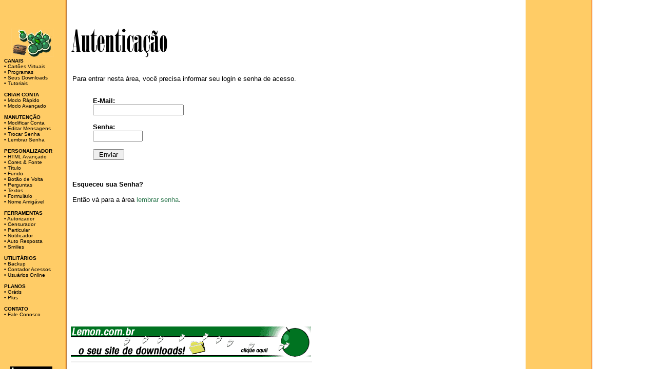

--- FILE ---
content_type: text/html;charset=UTF-8
request_url: https://livrodevisitas.com.br/login.cfm?erro=2&pag=%2Fuseradm%2Fbackup.cfm%3F
body_size: 6045
content:

<HTML>
<HEAD>
<meta http-equiv="Content-Type" content="text/html; charset=iso-8859-1">
<meta http-equiv="content-LANGUAGE" content="pt-br">
<meta http-equiv="Language" content="Portugues">
<style type="text/css">
<!--
a:link {text-decoration: none; color:#317B52}
a:visited {text-decoration: none}
a:hover {text-decoration: underline overline}
a.Menu:link,a.Menu:visited {text-decoration: none; color:black}
a.Menu:hover {text-decoration: underline; color:Maroon}
a.Categ:link,a.Categ:visited {text-decoration: none; color:black}
a.Categ:hover {text-decoration: underline overline; color:Maroon}
Form:font-family: Verdana,Arial
Form:font-size: 9pt
-->
</style>
<TITLE>Lemon Guest Book - Login</TITLE>
</HEAD>
<BODY bgcolor="FFFFFF" text="000000" link="336600" background="images/background.gif">
<table cellpadding="0" cellspacing="0">
<tr><td height="10"></td></tr>
<tr><td>
<center>
<div style="text-align:center;" id="18046-31"><script src="//ads.themoneytizer.com/s/gen.js?type=31"></script><script src="//ads.themoneytizer.com/s/requestform.js?siteId=18046&formatId=31" ></script></div>
</center>
</td></tr>
</table>
<br>
<br>
<TABLE CELLSPACING=0 CELLPADDING=0 BORDER=0 WIDTH=600>
<TR WIDTH=600>
<TD WIDTH=130 VALIGN=TOP>
<a href="index.cfm"><IMG src="http://www.livrodevisitas.com.br/images/gb2000/gb-logo.gif" ALT="Guest Book Logo" WIDTH=110 HEIGHT=55 VSPACE=2 BORDER=0></a>
</TD>
<TD WIDTH=470 valign="top">
<font color="ffcc66" size=9><img src="http://www.livrodevisitas.com.br/images/gb2000/title-autenticacao.gif" border=0 alt="Autenticação" width=450 height=59></font>
</TD>
</TR>
</TABLE>
<TABLE CELLSPACING=0 CELLPADDING=0 BORDER=0 WIDTH=600>
<TR>
<TD WIDTH=130 VALIGN=TOP>
<FONT FACE="Verdana,Arial" SIZE=1 COLOR=#000000>
<b>CANAIS</b><br>
• <A HREF="http://card.lemon.com.br" TARGET="lemoncard" CLASS="Menu">Cartões Virtuais</A><BR>
• <A HREF="http://www.lemon.com.br/" CLASS="Menu">Programas</A><BR>
• <A HREF="http://my.lemon.com.br" CLASS="Menu">Seus Downloads</A><BR>
• <A HREF="http://www.lemon.com.br/canais/tutoriais" TARGET="lemontutoriais" CLASS="Menu">Tutoriais</A><BR>
<br>
<b>CRIAR CONTA</b><br>
• <A HREF="/criar-rapido.cfm" CLASS="Menu">Modo R&aacute;pido</a><br>
• <a href="/criar-avancado.cfm" CLASS="Menu">Modo Avan&ccedil;ado</a><br>
<br>
<b>MANUTEN&Ccedil;&Atilde;O</b><br>
• <a href="/useradm/alt-rapido2.cfm" class="Menu">Modificar Conta</a><br>
• <a href="/useradm/edit-index.cfm" class="Menu">Editar Mensagens</a><br>
• <a href="/useradm/trocarsenha.cfm" class="Menu">Trocar Senha</a><br>
• <a href="/lembrarsenha.cfm" class="Menu">Lembrar Senha</a><br>
<br>
<b>PERSONALIZADOR</b><br>
• <a href="/useradm/htmlav.cfm" class="Menu">HTML Avan&ccedil;ado</a><br>
• <a href="/useradm/alt-cores.cfm" class="Menu">Cores & Fonte</a><br>
• <a href="/useradm/alt-titulo.cfm" class="Menu">T&iacute;tulo</a><br>
• <a href="/useradm/alt-fundo.cfm" class="Menu">Fundo</a><br>
• <a href="/useradm/alt-volta.cfm" class="Menu">Bot&atilde;o de Volta</a><br>
• <a href="/useradm/alt-perguntas.cfm" class="Menu">Perguntas</a><br>
• <a href="/useradm/textos.cfm" class="Menu">Textos</a><br>
• <a href="/useradm/formulario.cfm" class="Menu">Formulário</a><br>
• <a href="/useradm/apelido.cfm" class="Menu">Nome Amigável</a><br>
<br>
<b>FERRAMENTAS</b><br>
• <a href="/useradm/autorizador.cfm" class="Menu">Autorizador</a><br>
• <a href="/useradm/censurador.cfm" class="Menu">Censurador</a><br>
• <a href="/useradm/particular.cfm" class="Menu">Particular</a><br>
• <a href="/useradm/notificador.cfm" class="Menu">Notificador</a><br>
• <a href="/useradm/autoresposta.cfm" class="Menu">Auto Resposta</a><br>
• <a href="/useradm/smilies.cfm" class="Menu">Smilies</a><br>
<br>
<b>UTILIT&Aacute;RIOS</b><br>
• <a href="/useradm/backup.cfm" class="Menu">Backup</a><br>
• <a href="/useradm/contador.cfm" class="Menu">Contador Acessos</a><br>
• <a href="/useradm/usuarios-online.cfm" class="Menu">Usuários Online</a><br>
<br>
<b>PLANOS</b><br>
• <a href="/gratis.cfm" class="Menu">Grátis</a><br>
• <a href="/plus.cfm" class="Menu">Plus</a><br>
<br>
<b>CONTATO</b><br>
• <a href="http://atendimento.livrodevisitas.com.br/postar/pergunta.cfm?area_id=9&produto=guestbook" target="lemonatendimento" class="Menu">Fale Conosco</a>
</TD>
<TD WIDTH=470 VALIGN=TOP>
<table>
<tr><td>
<FONT FACE="Verdana,Arial" SIZE=2>
<!-- LOMADEE - BEGIN -->
<script src="//ad.lomadee.com/banners/script.js?sourceId=37177561&dimension=2&height=60&width=468&method=0" type="text/javascript" language="javascript"></script>
<!-- LOMADEE - END -->
<br><br>
Para entrar nesta área, você precisa informar seu login e senha de acesso.<br><br>
<font face="Verdana,Arial" size=2 color="red">
</font>
<FORM ACTION="verify-novo.cfm?pag=/useradm/backup.cfm?" METHOD="POST">
<blockquote>
<b>E-Mail:</b><br>
<INPUT type="text" name="email" size="20" maxlength="60"> <input type="hidden" name="email_required"><br><br>
<b>Senha:</b><br>
<INPUT type="password" name="senha" size="10" maxlength="20"> <input type="hidden" name="senha_required"><br><br>
<INPUT TYPE="submit" NAME="enviar" VALUE=" Enviar " ALT="Enviar">
</blockquote>
</form>
</td></tr>
<tr><td></td></tr>
<tr><td></td></tr>
<tr><td>
<FONT FACE="Verdana,Arial" SIZE=2>
<br>
<b>Esqueceu sua Senha?</b><br>
<br>
Então vá para a área <A href="lembrarsenha.cfm">lembrar senha</a>.<br>
<br>
</td></tr>
</table>
</td></tr>
</table>
<BR>
<TABLE CELLSPACING=0 CELLPADDING=0 BORDER=0 WIDTH=600>
<TR>
<TD WIDTH=130>
</TD>
<TD WIDTH=470 VALIGN=TOP>
<a href="http://www.lemon.com.br/collection" target="lc"><img src="http://www.livrodevisitas.com.br/images//banners/bannerlemoncol.gif" width="468" height="60" border="0"></a>
<hr noshade color="ededed" size="2">
</TD>
</TR>
<TR>
<TD WIDTH=130>
&nbsp;&nbsp;&nbsp;<IMG src="http://www.livrodevisitas.com.br/images/gb2000/logoicone-blacklimon.gif">
</TD>
<TD WIDTH=470>
<table width=470 border=0>
<tr><td>
<FONT FACE="Verdana,Arial" SIZE=1><I>
Website produzido pela Lemon Internet Services - 1997/2026<BR>
Todos os direitos reservados</I>
</td>
<td align=right valign=top>
<FONT FACE="Verdana,Arial" SIZE=1>
<a href="privacidade.cfm">Política de Privacidade</a>
</td></tr>
</table>
</TD>
</TR>
</TABLE>
</BODY>
</HTML>
